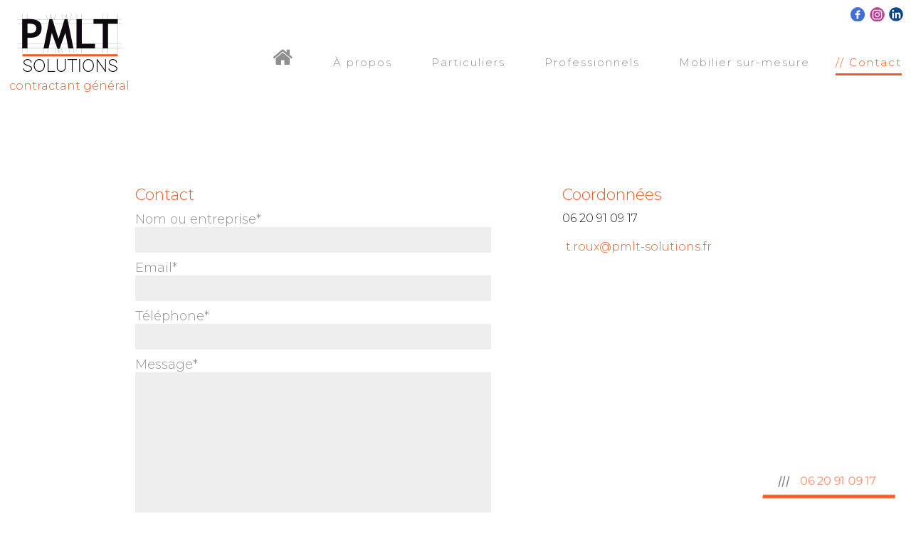

--- FILE ---
content_type: text/html; charset=utf-8
request_url: https://www.google.com/recaptcha/api2/anchor?ar=1&k=6Lcae7saAAAAAP52krRmu6fdmoBHG1C5AXOGwCwX&co=aHR0cHM6Ly9wbWx0c29sdXRpb25zLmZyOjQ0Mw..&hl=en&v=N67nZn4AqZkNcbeMu4prBgzg&size=invisible&anchor-ms=20000&execute-ms=30000&cb=pbk8tmfufgv9
body_size: 48433
content:
<!DOCTYPE HTML><html dir="ltr" lang="en"><head><meta http-equiv="Content-Type" content="text/html; charset=UTF-8">
<meta http-equiv="X-UA-Compatible" content="IE=edge">
<title>reCAPTCHA</title>
<style type="text/css">
/* cyrillic-ext */
@font-face {
  font-family: 'Roboto';
  font-style: normal;
  font-weight: 400;
  font-stretch: 100%;
  src: url(//fonts.gstatic.com/s/roboto/v48/KFO7CnqEu92Fr1ME7kSn66aGLdTylUAMa3GUBHMdazTgWw.woff2) format('woff2');
  unicode-range: U+0460-052F, U+1C80-1C8A, U+20B4, U+2DE0-2DFF, U+A640-A69F, U+FE2E-FE2F;
}
/* cyrillic */
@font-face {
  font-family: 'Roboto';
  font-style: normal;
  font-weight: 400;
  font-stretch: 100%;
  src: url(//fonts.gstatic.com/s/roboto/v48/KFO7CnqEu92Fr1ME7kSn66aGLdTylUAMa3iUBHMdazTgWw.woff2) format('woff2');
  unicode-range: U+0301, U+0400-045F, U+0490-0491, U+04B0-04B1, U+2116;
}
/* greek-ext */
@font-face {
  font-family: 'Roboto';
  font-style: normal;
  font-weight: 400;
  font-stretch: 100%;
  src: url(//fonts.gstatic.com/s/roboto/v48/KFO7CnqEu92Fr1ME7kSn66aGLdTylUAMa3CUBHMdazTgWw.woff2) format('woff2');
  unicode-range: U+1F00-1FFF;
}
/* greek */
@font-face {
  font-family: 'Roboto';
  font-style: normal;
  font-weight: 400;
  font-stretch: 100%;
  src: url(//fonts.gstatic.com/s/roboto/v48/KFO7CnqEu92Fr1ME7kSn66aGLdTylUAMa3-UBHMdazTgWw.woff2) format('woff2');
  unicode-range: U+0370-0377, U+037A-037F, U+0384-038A, U+038C, U+038E-03A1, U+03A3-03FF;
}
/* math */
@font-face {
  font-family: 'Roboto';
  font-style: normal;
  font-weight: 400;
  font-stretch: 100%;
  src: url(//fonts.gstatic.com/s/roboto/v48/KFO7CnqEu92Fr1ME7kSn66aGLdTylUAMawCUBHMdazTgWw.woff2) format('woff2');
  unicode-range: U+0302-0303, U+0305, U+0307-0308, U+0310, U+0312, U+0315, U+031A, U+0326-0327, U+032C, U+032F-0330, U+0332-0333, U+0338, U+033A, U+0346, U+034D, U+0391-03A1, U+03A3-03A9, U+03B1-03C9, U+03D1, U+03D5-03D6, U+03F0-03F1, U+03F4-03F5, U+2016-2017, U+2034-2038, U+203C, U+2040, U+2043, U+2047, U+2050, U+2057, U+205F, U+2070-2071, U+2074-208E, U+2090-209C, U+20D0-20DC, U+20E1, U+20E5-20EF, U+2100-2112, U+2114-2115, U+2117-2121, U+2123-214F, U+2190, U+2192, U+2194-21AE, U+21B0-21E5, U+21F1-21F2, U+21F4-2211, U+2213-2214, U+2216-22FF, U+2308-230B, U+2310, U+2319, U+231C-2321, U+2336-237A, U+237C, U+2395, U+239B-23B7, U+23D0, U+23DC-23E1, U+2474-2475, U+25AF, U+25B3, U+25B7, U+25BD, U+25C1, U+25CA, U+25CC, U+25FB, U+266D-266F, U+27C0-27FF, U+2900-2AFF, U+2B0E-2B11, U+2B30-2B4C, U+2BFE, U+3030, U+FF5B, U+FF5D, U+1D400-1D7FF, U+1EE00-1EEFF;
}
/* symbols */
@font-face {
  font-family: 'Roboto';
  font-style: normal;
  font-weight: 400;
  font-stretch: 100%;
  src: url(//fonts.gstatic.com/s/roboto/v48/KFO7CnqEu92Fr1ME7kSn66aGLdTylUAMaxKUBHMdazTgWw.woff2) format('woff2');
  unicode-range: U+0001-000C, U+000E-001F, U+007F-009F, U+20DD-20E0, U+20E2-20E4, U+2150-218F, U+2190, U+2192, U+2194-2199, U+21AF, U+21E6-21F0, U+21F3, U+2218-2219, U+2299, U+22C4-22C6, U+2300-243F, U+2440-244A, U+2460-24FF, U+25A0-27BF, U+2800-28FF, U+2921-2922, U+2981, U+29BF, U+29EB, U+2B00-2BFF, U+4DC0-4DFF, U+FFF9-FFFB, U+10140-1018E, U+10190-1019C, U+101A0, U+101D0-101FD, U+102E0-102FB, U+10E60-10E7E, U+1D2C0-1D2D3, U+1D2E0-1D37F, U+1F000-1F0FF, U+1F100-1F1AD, U+1F1E6-1F1FF, U+1F30D-1F30F, U+1F315, U+1F31C, U+1F31E, U+1F320-1F32C, U+1F336, U+1F378, U+1F37D, U+1F382, U+1F393-1F39F, U+1F3A7-1F3A8, U+1F3AC-1F3AF, U+1F3C2, U+1F3C4-1F3C6, U+1F3CA-1F3CE, U+1F3D4-1F3E0, U+1F3ED, U+1F3F1-1F3F3, U+1F3F5-1F3F7, U+1F408, U+1F415, U+1F41F, U+1F426, U+1F43F, U+1F441-1F442, U+1F444, U+1F446-1F449, U+1F44C-1F44E, U+1F453, U+1F46A, U+1F47D, U+1F4A3, U+1F4B0, U+1F4B3, U+1F4B9, U+1F4BB, U+1F4BF, U+1F4C8-1F4CB, U+1F4D6, U+1F4DA, U+1F4DF, U+1F4E3-1F4E6, U+1F4EA-1F4ED, U+1F4F7, U+1F4F9-1F4FB, U+1F4FD-1F4FE, U+1F503, U+1F507-1F50B, U+1F50D, U+1F512-1F513, U+1F53E-1F54A, U+1F54F-1F5FA, U+1F610, U+1F650-1F67F, U+1F687, U+1F68D, U+1F691, U+1F694, U+1F698, U+1F6AD, U+1F6B2, U+1F6B9-1F6BA, U+1F6BC, U+1F6C6-1F6CF, U+1F6D3-1F6D7, U+1F6E0-1F6EA, U+1F6F0-1F6F3, U+1F6F7-1F6FC, U+1F700-1F7FF, U+1F800-1F80B, U+1F810-1F847, U+1F850-1F859, U+1F860-1F887, U+1F890-1F8AD, U+1F8B0-1F8BB, U+1F8C0-1F8C1, U+1F900-1F90B, U+1F93B, U+1F946, U+1F984, U+1F996, U+1F9E9, U+1FA00-1FA6F, U+1FA70-1FA7C, U+1FA80-1FA89, U+1FA8F-1FAC6, U+1FACE-1FADC, U+1FADF-1FAE9, U+1FAF0-1FAF8, U+1FB00-1FBFF;
}
/* vietnamese */
@font-face {
  font-family: 'Roboto';
  font-style: normal;
  font-weight: 400;
  font-stretch: 100%;
  src: url(//fonts.gstatic.com/s/roboto/v48/KFO7CnqEu92Fr1ME7kSn66aGLdTylUAMa3OUBHMdazTgWw.woff2) format('woff2');
  unicode-range: U+0102-0103, U+0110-0111, U+0128-0129, U+0168-0169, U+01A0-01A1, U+01AF-01B0, U+0300-0301, U+0303-0304, U+0308-0309, U+0323, U+0329, U+1EA0-1EF9, U+20AB;
}
/* latin-ext */
@font-face {
  font-family: 'Roboto';
  font-style: normal;
  font-weight: 400;
  font-stretch: 100%;
  src: url(//fonts.gstatic.com/s/roboto/v48/KFO7CnqEu92Fr1ME7kSn66aGLdTylUAMa3KUBHMdazTgWw.woff2) format('woff2');
  unicode-range: U+0100-02BA, U+02BD-02C5, U+02C7-02CC, U+02CE-02D7, U+02DD-02FF, U+0304, U+0308, U+0329, U+1D00-1DBF, U+1E00-1E9F, U+1EF2-1EFF, U+2020, U+20A0-20AB, U+20AD-20C0, U+2113, U+2C60-2C7F, U+A720-A7FF;
}
/* latin */
@font-face {
  font-family: 'Roboto';
  font-style: normal;
  font-weight: 400;
  font-stretch: 100%;
  src: url(//fonts.gstatic.com/s/roboto/v48/KFO7CnqEu92Fr1ME7kSn66aGLdTylUAMa3yUBHMdazQ.woff2) format('woff2');
  unicode-range: U+0000-00FF, U+0131, U+0152-0153, U+02BB-02BC, U+02C6, U+02DA, U+02DC, U+0304, U+0308, U+0329, U+2000-206F, U+20AC, U+2122, U+2191, U+2193, U+2212, U+2215, U+FEFF, U+FFFD;
}
/* cyrillic-ext */
@font-face {
  font-family: 'Roboto';
  font-style: normal;
  font-weight: 500;
  font-stretch: 100%;
  src: url(//fonts.gstatic.com/s/roboto/v48/KFO7CnqEu92Fr1ME7kSn66aGLdTylUAMa3GUBHMdazTgWw.woff2) format('woff2');
  unicode-range: U+0460-052F, U+1C80-1C8A, U+20B4, U+2DE0-2DFF, U+A640-A69F, U+FE2E-FE2F;
}
/* cyrillic */
@font-face {
  font-family: 'Roboto';
  font-style: normal;
  font-weight: 500;
  font-stretch: 100%;
  src: url(//fonts.gstatic.com/s/roboto/v48/KFO7CnqEu92Fr1ME7kSn66aGLdTylUAMa3iUBHMdazTgWw.woff2) format('woff2');
  unicode-range: U+0301, U+0400-045F, U+0490-0491, U+04B0-04B1, U+2116;
}
/* greek-ext */
@font-face {
  font-family: 'Roboto';
  font-style: normal;
  font-weight: 500;
  font-stretch: 100%;
  src: url(//fonts.gstatic.com/s/roboto/v48/KFO7CnqEu92Fr1ME7kSn66aGLdTylUAMa3CUBHMdazTgWw.woff2) format('woff2');
  unicode-range: U+1F00-1FFF;
}
/* greek */
@font-face {
  font-family: 'Roboto';
  font-style: normal;
  font-weight: 500;
  font-stretch: 100%;
  src: url(//fonts.gstatic.com/s/roboto/v48/KFO7CnqEu92Fr1ME7kSn66aGLdTylUAMa3-UBHMdazTgWw.woff2) format('woff2');
  unicode-range: U+0370-0377, U+037A-037F, U+0384-038A, U+038C, U+038E-03A1, U+03A3-03FF;
}
/* math */
@font-face {
  font-family: 'Roboto';
  font-style: normal;
  font-weight: 500;
  font-stretch: 100%;
  src: url(//fonts.gstatic.com/s/roboto/v48/KFO7CnqEu92Fr1ME7kSn66aGLdTylUAMawCUBHMdazTgWw.woff2) format('woff2');
  unicode-range: U+0302-0303, U+0305, U+0307-0308, U+0310, U+0312, U+0315, U+031A, U+0326-0327, U+032C, U+032F-0330, U+0332-0333, U+0338, U+033A, U+0346, U+034D, U+0391-03A1, U+03A3-03A9, U+03B1-03C9, U+03D1, U+03D5-03D6, U+03F0-03F1, U+03F4-03F5, U+2016-2017, U+2034-2038, U+203C, U+2040, U+2043, U+2047, U+2050, U+2057, U+205F, U+2070-2071, U+2074-208E, U+2090-209C, U+20D0-20DC, U+20E1, U+20E5-20EF, U+2100-2112, U+2114-2115, U+2117-2121, U+2123-214F, U+2190, U+2192, U+2194-21AE, U+21B0-21E5, U+21F1-21F2, U+21F4-2211, U+2213-2214, U+2216-22FF, U+2308-230B, U+2310, U+2319, U+231C-2321, U+2336-237A, U+237C, U+2395, U+239B-23B7, U+23D0, U+23DC-23E1, U+2474-2475, U+25AF, U+25B3, U+25B7, U+25BD, U+25C1, U+25CA, U+25CC, U+25FB, U+266D-266F, U+27C0-27FF, U+2900-2AFF, U+2B0E-2B11, U+2B30-2B4C, U+2BFE, U+3030, U+FF5B, U+FF5D, U+1D400-1D7FF, U+1EE00-1EEFF;
}
/* symbols */
@font-face {
  font-family: 'Roboto';
  font-style: normal;
  font-weight: 500;
  font-stretch: 100%;
  src: url(//fonts.gstatic.com/s/roboto/v48/KFO7CnqEu92Fr1ME7kSn66aGLdTylUAMaxKUBHMdazTgWw.woff2) format('woff2');
  unicode-range: U+0001-000C, U+000E-001F, U+007F-009F, U+20DD-20E0, U+20E2-20E4, U+2150-218F, U+2190, U+2192, U+2194-2199, U+21AF, U+21E6-21F0, U+21F3, U+2218-2219, U+2299, U+22C4-22C6, U+2300-243F, U+2440-244A, U+2460-24FF, U+25A0-27BF, U+2800-28FF, U+2921-2922, U+2981, U+29BF, U+29EB, U+2B00-2BFF, U+4DC0-4DFF, U+FFF9-FFFB, U+10140-1018E, U+10190-1019C, U+101A0, U+101D0-101FD, U+102E0-102FB, U+10E60-10E7E, U+1D2C0-1D2D3, U+1D2E0-1D37F, U+1F000-1F0FF, U+1F100-1F1AD, U+1F1E6-1F1FF, U+1F30D-1F30F, U+1F315, U+1F31C, U+1F31E, U+1F320-1F32C, U+1F336, U+1F378, U+1F37D, U+1F382, U+1F393-1F39F, U+1F3A7-1F3A8, U+1F3AC-1F3AF, U+1F3C2, U+1F3C4-1F3C6, U+1F3CA-1F3CE, U+1F3D4-1F3E0, U+1F3ED, U+1F3F1-1F3F3, U+1F3F5-1F3F7, U+1F408, U+1F415, U+1F41F, U+1F426, U+1F43F, U+1F441-1F442, U+1F444, U+1F446-1F449, U+1F44C-1F44E, U+1F453, U+1F46A, U+1F47D, U+1F4A3, U+1F4B0, U+1F4B3, U+1F4B9, U+1F4BB, U+1F4BF, U+1F4C8-1F4CB, U+1F4D6, U+1F4DA, U+1F4DF, U+1F4E3-1F4E6, U+1F4EA-1F4ED, U+1F4F7, U+1F4F9-1F4FB, U+1F4FD-1F4FE, U+1F503, U+1F507-1F50B, U+1F50D, U+1F512-1F513, U+1F53E-1F54A, U+1F54F-1F5FA, U+1F610, U+1F650-1F67F, U+1F687, U+1F68D, U+1F691, U+1F694, U+1F698, U+1F6AD, U+1F6B2, U+1F6B9-1F6BA, U+1F6BC, U+1F6C6-1F6CF, U+1F6D3-1F6D7, U+1F6E0-1F6EA, U+1F6F0-1F6F3, U+1F6F7-1F6FC, U+1F700-1F7FF, U+1F800-1F80B, U+1F810-1F847, U+1F850-1F859, U+1F860-1F887, U+1F890-1F8AD, U+1F8B0-1F8BB, U+1F8C0-1F8C1, U+1F900-1F90B, U+1F93B, U+1F946, U+1F984, U+1F996, U+1F9E9, U+1FA00-1FA6F, U+1FA70-1FA7C, U+1FA80-1FA89, U+1FA8F-1FAC6, U+1FACE-1FADC, U+1FADF-1FAE9, U+1FAF0-1FAF8, U+1FB00-1FBFF;
}
/* vietnamese */
@font-face {
  font-family: 'Roboto';
  font-style: normal;
  font-weight: 500;
  font-stretch: 100%;
  src: url(//fonts.gstatic.com/s/roboto/v48/KFO7CnqEu92Fr1ME7kSn66aGLdTylUAMa3OUBHMdazTgWw.woff2) format('woff2');
  unicode-range: U+0102-0103, U+0110-0111, U+0128-0129, U+0168-0169, U+01A0-01A1, U+01AF-01B0, U+0300-0301, U+0303-0304, U+0308-0309, U+0323, U+0329, U+1EA0-1EF9, U+20AB;
}
/* latin-ext */
@font-face {
  font-family: 'Roboto';
  font-style: normal;
  font-weight: 500;
  font-stretch: 100%;
  src: url(//fonts.gstatic.com/s/roboto/v48/KFO7CnqEu92Fr1ME7kSn66aGLdTylUAMa3KUBHMdazTgWw.woff2) format('woff2');
  unicode-range: U+0100-02BA, U+02BD-02C5, U+02C7-02CC, U+02CE-02D7, U+02DD-02FF, U+0304, U+0308, U+0329, U+1D00-1DBF, U+1E00-1E9F, U+1EF2-1EFF, U+2020, U+20A0-20AB, U+20AD-20C0, U+2113, U+2C60-2C7F, U+A720-A7FF;
}
/* latin */
@font-face {
  font-family: 'Roboto';
  font-style: normal;
  font-weight: 500;
  font-stretch: 100%;
  src: url(//fonts.gstatic.com/s/roboto/v48/KFO7CnqEu92Fr1ME7kSn66aGLdTylUAMa3yUBHMdazQ.woff2) format('woff2');
  unicode-range: U+0000-00FF, U+0131, U+0152-0153, U+02BB-02BC, U+02C6, U+02DA, U+02DC, U+0304, U+0308, U+0329, U+2000-206F, U+20AC, U+2122, U+2191, U+2193, U+2212, U+2215, U+FEFF, U+FFFD;
}
/* cyrillic-ext */
@font-face {
  font-family: 'Roboto';
  font-style: normal;
  font-weight: 900;
  font-stretch: 100%;
  src: url(//fonts.gstatic.com/s/roboto/v48/KFO7CnqEu92Fr1ME7kSn66aGLdTylUAMa3GUBHMdazTgWw.woff2) format('woff2');
  unicode-range: U+0460-052F, U+1C80-1C8A, U+20B4, U+2DE0-2DFF, U+A640-A69F, U+FE2E-FE2F;
}
/* cyrillic */
@font-face {
  font-family: 'Roboto';
  font-style: normal;
  font-weight: 900;
  font-stretch: 100%;
  src: url(//fonts.gstatic.com/s/roboto/v48/KFO7CnqEu92Fr1ME7kSn66aGLdTylUAMa3iUBHMdazTgWw.woff2) format('woff2');
  unicode-range: U+0301, U+0400-045F, U+0490-0491, U+04B0-04B1, U+2116;
}
/* greek-ext */
@font-face {
  font-family: 'Roboto';
  font-style: normal;
  font-weight: 900;
  font-stretch: 100%;
  src: url(//fonts.gstatic.com/s/roboto/v48/KFO7CnqEu92Fr1ME7kSn66aGLdTylUAMa3CUBHMdazTgWw.woff2) format('woff2');
  unicode-range: U+1F00-1FFF;
}
/* greek */
@font-face {
  font-family: 'Roboto';
  font-style: normal;
  font-weight: 900;
  font-stretch: 100%;
  src: url(//fonts.gstatic.com/s/roboto/v48/KFO7CnqEu92Fr1ME7kSn66aGLdTylUAMa3-UBHMdazTgWw.woff2) format('woff2');
  unicode-range: U+0370-0377, U+037A-037F, U+0384-038A, U+038C, U+038E-03A1, U+03A3-03FF;
}
/* math */
@font-face {
  font-family: 'Roboto';
  font-style: normal;
  font-weight: 900;
  font-stretch: 100%;
  src: url(//fonts.gstatic.com/s/roboto/v48/KFO7CnqEu92Fr1ME7kSn66aGLdTylUAMawCUBHMdazTgWw.woff2) format('woff2');
  unicode-range: U+0302-0303, U+0305, U+0307-0308, U+0310, U+0312, U+0315, U+031A, U+0326-0327, U+032C, U+032F-0330, U+0332-0333, U+0338, U+033A, U+0346, U+034D, U+0391-03A1, U+03A3-03A9, U+03B1-03C9, U+03D1, U+03D5-03D6, U+03F0-03F1, U+03F4-03F5, U+2016-2017, U+2034-2038, U+203C, U+2040, U+2043, U+2047, U+2050, U+2057, U+205F, U+2070-2071, U+2074-208E, U+2090-209C, U+20D0-20DC, U+20E1, U+20E5-20EF, U+2100-2112, U+2114-2115, U+2117-2121, U+2123-214F, U+2190, U+2192, U+2194-21AE, U+21B0-21E5, U+21F1-21F2, U+21F4-2211, U+2213-2214, U+2216-22FF, U+2308-230B, U+2310, U+2319, U+231C-2321, U+2336-237A, U+237C, U+2395, U+239B-23B7, U+23D0, U+23DC-23E1, U+2474-2475, U+25AF, U+25B3, U+25B7, U+25BD, U+25C1, U+25CA, U+25CC, U+25FB, U+266D-266F, U+27C0-27FF, U+2900-2AFF, U+2B0E-2B11, U+2B30-2B4C, U+2BFE, U+3030, U+FF5B, U+FF5D, U+1D400-1D7FF, U+1EE00-1EEFF;
}
/* symbols */
@font-face {
  font-family: 'Roboto';
  font-style: normal;
  font-weight: 900;
  font-stretch: 100%;
  src: url(//fonts.gstatic.com/s/roboto/v48/KFO7CnqEu92Fr1ME7kSn66aGLdTylUAMaxKUBHMdazTgWw.woff2) format('woff2');
  unicode-range: U+0001-000C, U+000E-001F, U+007F-009F, U+20DD-20E0, U+20E2-20E4, U+2150-218F, U+2190, U+2192, U+2194-2199, U+21AF, U+21E6-21F0, U+21F3, U+2218-2219, U+2299, U+22C4-22C6, U+2300-243F, U+2440-244A, U+2460-24FF, U+25A0-27BF, U+2800-28FF, U+2921-2922, U+2981, U+29BF, U+29EB, U+2B00-2BFF, U+4DC0-4DFF, U+FFF9-FFFB, U+10140-1018E, U+10190-1019C, U+101A0, U+101D0-101FD, U+102E0-102FB, U+10E60-10E7E, U+1D2C0-1D2D3, U+1D2E0-1D37F, U+1F000-1F0FF, U+1F100-1F1AD, U+1F1E6-1F1FF, U+1F30D-1F30F, U+1F315, U+1F31C, U+1F31E, U+1F320-1F32C, U+1F336, U+1F378, U+1F37D, U+1F382, U+1F393-1F39F, U+1F3A7-1F3A8, U+1F3AC-1F3AF, U+1F3C2, U+1F3C4-1F3C6, U+1F3CA-1F3CE, U+1F3D4-1F3E0, U+1F3ED, U+1F3F1-1F3F3, U+1F3F5-1F3F7, U+1F408, U+1F415, U+1F41F, U+1F426, U+1F43F, U+1F441-1F442, U+1F444, U+1F446-1F449, U+1F44C-1F44E, U+1F453, U+1F46A, U+1F47D, U+1F4A3, U+1F4B0, U+1F4B3, U+1F4B9, U+1F4BB, U+1F4BF, U+1F4C8-1F4CB, U+1F4D6, U+1F4DA, U+1F4DF, U+1F4E3-1F4E6, U+1F4EA-1F4ED, U+1F4F7, U+1F4F9-1F4FB, U+1F4FD-1F4FE, U+1F503, U+1F507-1F50B, U+1F50D, U+1F512-1F513, U+1F53E-1F54A, U+1F54F-1F5FA, U+1F610, U+1F650-1F67F, U+1F687, U+1F68D, U+1F691, U+1F694, U+1F698, U+1F6AD, U+1F6B2, U+1F6B9-1F6BA, U+1F6BC, U+1F6C6-1F6CF, U+1F6D3-1F6D7, U+1F6E0-1F6EA, U+1F6F0-1F6F3, U+1F6F7-1F6FC, U+1F700-1F7FF, U+1F800-1F80B, U+1F810-1F847, U+1F850-1F859, U+1F860-1F887, U+1F890-1F8AD, U+1F8B0-1F8BB, U+1F8C0-1F8C1, U+1F900-1F90B, U+1F93B, U+1F946, U+1F984, U+1F996, U+1F9E9, U+1FA00-1FA6F, U+1FA70-1FA7C, U+1FA80-1FA89, U+1FA8F-1FAC6, U+1FACE-1FADC, U+1FADF-1FAE9, U+1FAF0-1FAF8, U+1FB00-1FBFF;
}
/* vietnamese */
@font-face {
  font-family: 'Roboto';
  font-style: normal;
  font-weight: 900;
  font-stretch: 100%;
  src: url(//fonts.gstatic.com/s/roboto/v48/KFO7CnqEu92Fr1ME7kSn66aGLdTylUAMa3OUBHMdazTgWw.woff2) format('woff2');
  unicode-range: U+0102-0103, U+0110-0111, U+0128-0129, U+0168-0169, U+01A0-01A1, U+01AF-01B0, U+0300-0301, U+0303-0304, U+0308-0309, U+0323, U+0329, U+1EA0-1EF9, U+20AB;
}
/* latin-ext */
@font-face {
  font-family: 'Roboto';
  font-style: normal;
  font-weight: 900;
  font-stretch: 100%;
  src: url(//fonts.gstatic.com/s/roboto/v48/KFO7CnqEu92Fr1ME7kSn66aGLdTylUAMa3KUBHMdazTgWw.woff2) format('woff2');
  unicode-range: U+0100-02BA, U+02BD-02C5, U+02C7-02CC, U+02CE-02D7, U+02DD-02FF, U+0304, U+0308, U+0329, U+1D00-1DBF, U+1E00-1E9F, U+1EF2-1EFF, U+2020, U+20A0-20AB, U+20AD-20C0, U+2113, U+2C60-2C7F, U+A720-A7FF;
}
/* latin */
@font-face {
  font-family: 'Roboto';
  font-style: normal;
  font-weight: 900;
  font-stretch: 100%;
  src: url(//fonts.gstatic.com/s/roboto/v48/KFO7CnqEu92Fr1ME7kSn66aGLdTylUAMa3yUBHMdazQ.woff2) format('woff2');
  unicode-range: U+0000-00FF, U+0131, U+0152-0153, U+02BB-02BC, U+02C6, U+02DA, U+02DC, U+0304, U+0308, U+0329, U+2000-206F, U+20AC, U+2122, U+2191, U+2193, U+2212, U+2215, U+FEFF, U+FFFD;
}

</style>
<link rel="stylesheet" type="text/css" href="https://www.gstatic.com/recaptcha/releases/N67nZn4AqZkNcbeMu4prBgzg/styles__ltr.css">
<script nonce="yNg5zsDM6N2_Zxq193YNtg" type="text/javascript">window['__recaptcha_api'] = 'https://www.google.com/recaptcha/api2/';</script>
<script type="text/javascript" src="https://www.gstatic.com/recaptcha/releases/N67nZn4AqZkNcbeMu4prBgzg/recaptcha__en.js" nonce="yNg5zsDM6N2_Zxq193YNtg">
      
    </script></head>
<body><div id="rc-anchor-alert" class="rc-anchor-alert"></div>
<input type="hidden" id="recaptcha-token" value="[base64]">
<script type="text/javascript" nonce="yNg5zsDM6N2_Zxq193YNtg">
      recaptcha.anchor.Main.init("[\x22ainput\x22,[\x22bgdata\x22,\x22\x22,\[base64]/[base64]/MjU1Ong/[base64]/[base64]/[base64]/[base64]/[base64]/[base64]/[base64]/[base64]/[base64]/[base64]/[base64]/[base64]/[base64]/[base64]/[base64]\\u003d\x22,\[base64]\\u003d\x22,\x22FsOlw594DMO9w6wdwrRQdcOvESHCrgsfwrrDvsKQw4/[base64]/DunNzKEzCmsOJbXrCs2hsw4TDl8KoXVnDs8OZwowuwrgZMsKwAMK3d0zChmzChAgxw4VQWV3CvMKZw53CtcOzw7DCusOZw58lwotMwp7CtsK6wqXCn8O/wrkCw4XClRrCgXZ0w7HDtMKzw7zDjMOxwp/DlsKNI3PCnMKUU1MGDsKqMcKsDwvCusKFw4l7w4/CtcO3woHDihllcsKTE8KzwpjCs8KtDD3CoBNlw5XDp8KywqDDq8KSwocdw40YwrTDkcOmw7TDgcK6BMK1TjbDq8KHAcKrUlvDl8KBEEDCmsO/bXTCkMKnYMO4ZMOFwqgaw7olwod1wrnDrDfChMOFZsKIw63DtALDkhowNiHCqVE2TW3DqgXCgFbDvA/DjMKDw6dVw6LClsOUwo4Ww7grfl4jwoYJLsOpZMOiOcKdwoE4w4ENw7DCtCvDtMKkdcKKw67CtcO7w7F6SmTCsSHCr8OMwrjDoSk8aDlVwrVKEMKdw59nTMOwwoBgwqBZXMONLwV9woXDqsKUF8OHw7BHXQzCmw7CuA7Cpn8zWw/[base64]/DhMOZwobDmnJhBADDk8KyDU/DhVBRDSjDgsO9wo3Dh8K1wr7CkArCqsKsHinDrcK6wrwsw4fDgHtnw58INMKefcO5wqHDuMKKZWtdw5nDoRUcLTRXWMKcw7lTdsOBwoPCr2zDrS1tT8OMEDHCrsO0wonDm8KJwovDjGl5QyECTRVJScKew4dgUnDDvsK1K8K8SyTCpgHCuRTCp8Oaw6DCnC/Cq8OAwpPChsOYPMOxYMO0KEfCgmE9NcK6w7jDhMKowrTDrsKpw5RfwppVw7/DpcKxesKkwo7CrXfCo8KhZ3/[base64]/CvMKTwpZuK8Kjw4zDh1MPw4LDnSJpwofCjAtlw65TNcOlwoEOw742T8OpejvChxVSZ8KDwqHCjsONwqjCscOlw7E8EjDCnsOiwo7CkzNvYcOYw65QdMOHw59oFMOZw5vDnDdiw4Ffwq/[base64]/DkT3CpRzCksK1Iz5oVHx5wqUqwo9sfsKpw7RHMVTCocKxw63CrMK0UsO3QsKsw5TCv8KRwrDDpjfCm8Oxw5HDl8K+AzQbwpHCscKvwpfDnC5Ew7TDk8Kdw63CrwEAw742LMO0SDTCr8Okw5QyXsO1E0LDiVlBDm1cTcKMw59iLTTDiWvDgx9gI3B/RSnDpcO1wozCplLCqSkzSQZMwrsuOCgpw6nCu8KtwqUCw5hdw7DCkMKYwqw6w4kywprDjhnCkh/CmsKIwoXDjxPCsD3DssO1wpMVwoFvwoJJa8OiwqvDghcJVcKyw4Y+WcOBNMK2TsKNRFJ5E8KoV8OaZVZ+alp6w4Uuw6/ClW81ScKVAQYrwptzHFrCtkTCtcOww71xwo3CjMKowqnDhVDDnmgqwpolQcOyw5FBw6PChsOgOcKNwr/[base64]/[base64]/DsjfDjMKXBcOHw4cgU8Kpwq7Cl8KJwpsDwpsmQxU/wp7CpMOYBTJiSgHCpcOIw6Q3w6QfRHctwq3Cm8KYwqzDs1nDtMODwoEnfMKaSyVfAz0nw6vDpGjDn8O4HsOWw5VUw6VvwrR1UiDDm3coBzV7UU/DgDLDmsKIw70AwpTCl8KTR8OXw4Z3w4nCil7CkhvDpC1aelxeJMOFMW1cwqvCh1Nrb8Ovw61mY2fDsnFHwpYSw6w1ECXDrjQ3w5LDkMKDwrF0EMKow44ob3nDoQBYck54w73Cp8Kke1UKw77DjsK1wpXCq8OwMMKxw4bDssKXw4giw4zDgsOVwp01wp/ChcOWw7zDnAdIw6/Ct0nCmsKENGDCngrDnlbCrAJaT8KZbVXDlzJLw5ksw69lwojDtU5Dw58DwqvCmMOQw6VjwqHCsMK/[base64]/CggZHbcONwoZaC8OqVXx5wozDjQFyF8OvV8OGwrLDoMOJEsKDwonDhFPCgcO/CHceUxYgT1fDkybDisKbH8KNH8OSQHzDlH0odBMoGcOEw5E5w7PDrisJNwlsP8OMwoh7bV9iZCpEw7dYwpsXLmZzCcKyw4l9wqY8BVljEWcDBzLCiMO/KVImwrfClsKPJ8OeO1zDpyXCnhJYawLDpMKedsOMVMOCwonCg1jDlDpXw7XDlTHCk8KRwqkwV8Orw71uwooxwrLDkMK7wrTDi8KFYMKyNQNRQcK8e1sdI8Kbw5/[base64]/[base64]/wqXCuMKlwp93woHDi8KJw63Dr8O0DQgDwogrw6cGHjFBw6xyfsOdI8ONwrJ9wophworCsMKVwro4AcK8woTCmMOJEUXDg8KzYRdkw45PZGPCtcOrLMORwpPCpsKUwqDDjnsxw6/Ck8O+wps3w73DvD7Co8O+wrzCuMKxwpEpCj3Cv05zQsOdRMKsVMKjPcOpG8OywoNGDjfCpcKnXMOFBCBEDcKSw74Gw6PCvMK2woAcw4/[base64]/[base64]/[base64]/VMOsFzrCtRDDqGRPw77CiDBWEkzCgsOINMOIw4BrwqkYT8OhwqXDv8KOaR/DuQxXw67CtxnDm1lqwox5w7/CiGt5MDRnw4DChGBPw4zCgsK9w6UMwrNFw4nCncKqXRs+CSjDln9Ne8OaJ8OldFfCk8OncUd2w4bDhsO8w7bCnyXDnMKHSAAjwo5TwobCj0rDsMOcw7DCocK7wojCusK1wrBcaMKaGlpqwpgeDUxvw54iwqPCp8Ofw492CMKyeMKHAsKCC3jCik/DlyUIw6DCjcOGWCc+WmTDoQ8yFxzDjcK8GzDDgxbDmHnCm1ECw4V5QzDCiMOLGcKNw4nDq8K0w5vCkW0qK8KtXAbDrMK1w4XDiy/ChV/[base64]/DhXDDpsOQH8OcfxvDosK+w6lFHTRww5zCoMKTeXvDixVQw5LDisKCwpHCqcOsQcKJJFskajVdwo4sw6d9wopVwozCr0TDm3nDpRRdw6fDiXYiw4tlMQxew77Cjx3DuMKELhFSIEPDkGzCqMKZP1TCkcOdwoBJLkICwr8DScKKLcKvwoF4wrYoDsOEbcKYwrF8w7fCum/[base64]/CjwE5woPCjMKqwqzDnsKyKEnCsMKuKhI7wocmwoFUwqLDrWzCsj3Dv1NhdcKLw5QFWcKNwogODmjDisOQbx90BcOfw6HDmCjCnBI8E1pew4zCp8O2YcO2w4xxw5BHwpsEw6BHcMKnw53DvsO2KSfDkcOvwpvCnMK5M0HDrMORwqDCuX3Dn0bDo8K5ZUQ/WsK5w6VIw5jDjmDDhsOmJ8K9ThLDllzDnMKkF8OYN28tw5UbNMOhwpQGI8OXLRAHwp/Cs8OhwrQEwqgQL0bDj0g+worDosKdwqPDmsKaw7JFJB7CnMK6BUgBwrjDiMKVJzAJL8OdwpfCsRXDlMOOQWsZwq7Cv8KkO8Oze0/Ch8KAw77DnsKmw6PDomFlw5t3UAt2w7RKVFI2NlXDsMOAfk3CrU/ChW/DqsO7OBTCkMKCM2vCkVvCkCJQHMOMw7bCvlfDul5hQUHDr3/DvsKDwr0bOUgPMcOkdcOUwr/[base64]/w68jQC0pw44FDMOTasOUH0vCg8K9wrHCi8K+PsOTwosKDcOZwqbDu8K6w65NKsKKW8KfCRvCv8OqwqwgwooAwrPDj0TCt8Odw5TCp0zDncKvwoHDtsK9F8OnU3Zmw7TCpT57a8OKwr/DksKcw6bCjsOeUcK8w7fDs8KUMsOOw6nDgcK4wqPDrV4LJ3c2w5nCnkHCjT4Ew60eExh3wqcJSsO3wrwjwqXDvsKEKcKIRX0CRyDCvMOKEVhzbMKGwp4GO8Oow4vDpk4YeMO5IMO5w5DCiwHDnMOrwoxqKsOFw4PDsi1zwpHClcKywrgxBxNWccOtYA/Cj1wXwrkiw7bCli/[base64]/Cr8KEw5dkUGxfFsKjwrnDtHbDu8KXBCrDn3s/wpjCsMOlwocewqDCs8OSwqDDjzDCiHU9dGbCjgF9VcKHScOWw6IXTMOQEsOsHR42w7PCtMOmURDCicOPwpMiX2jDiMOuw4Fhwq4tLcKLP8K5ODfCo31KCMKHw6TDqhImXsOtL8O9w6Q0BsODwpQKFFIgwrs8PDvCtMOWw7RKYQTDtmxWYDbDmykJJsOdwpLCmSYiw5/DhsKjw7EiKMOXw4nDg8OsG8Oyw5rDgRHDlBMvUsK6wqktw6hcNcOrwrsOZMKYw5fDindyOm/DrSozYXZsw4LCoiLCnMKjw7PCpnx1PsOcZRzCnwvDpDbDtVrDuAfDtMKKw47DsjR8wqQpKMOuwqfCgFXDmsOGUMO+wr/DigZgeFfDgsOawqjDrm4KMmPDsMKPd8Kew7VfwqzDn8KHYn3CsnnCrj3CosKtwrLDvVRuUMOJbMOTAcKEwqxbwp3CgTDDrMOkw5V4BsKsY8KgcsKgW8O4w4J0w7owwpVvV8Ouwo3DpMKbwpNywrbDucOnw4F6wowQwpMlw4/DiX9zw4QQw4bCscKRw5/[base64]/[base64]/wqLCuwfCkcK2wqTDji3DlMKpdyrCq8KTwr/[base64]/w7vDnsKfw5zDomTDvFUewp/Cs8OIwq8nw7fCtsO9ZsOfAcKAw4DCosOAOSl1LGbChMOcD8K1wo1dH8KBe1bDsMOJW8KAdDTCl1HCksOzwqPCgWrCvcOzLcO4w7vDvhkTUmzCsQQiw4zDgsKPbcKYTcKUH8K1w4DDsnDCiMO4wpPDrcKuI09Kw4/Cj8Oiwo/CjRc+Z8Kzw6nDoDcCwqrDu8Krw5rDgcODwqjDtsOJAsOhw5bCrl3DkTzDhSQqw7N/wofCq1xywqTDiMKLw6XCsxVWBhh6AMKqVMK7ScOUZMKQTgF7wot0wo8Qwrt4IXvDlQ4qE8KhJcKRw70+wqvCssKEfEnCtWVzw4ZdwrLDhVIWwq1+wqgHEFnDlhxdYkZ0w7jDtcOPGMKPKkvCsMO/[base64]/w4DCpMKtwrDDlcKDw5wWR30BdsKFw64fdUloBwtVLlfDt8KswooHL8K7w5kQUMKUQBbCmTXDncKQwpHDpXM8w6fCvy9cP8KZw4jClmIjG8KfW3PDqcKwwqnDp8KlFsOIdcOcwp/CphvDti1TGTLDs8K5B8Kow6vCl0LDlsOnw4ltwrXChhfCkxLCosOpcMOzw7MaQsOWw6jDoMOfw6NfwojDmzXCkS51FyQ7LyMbUsOFbHXCvCHDr8O9wofDgMOrwrsmw6/CtlFawot0woPDqMKPQS4/GcKDesO/[base64]/CsMOZNcK/w4/CpsOJP8Okw5zCt8KcwqrCvMOmXDdYw6nDowbCv8KYw5pbTcKOwolScsOaGsOZEgrCnMO3WsOcY8OywpwyRcKRwr/DtXpjwpgHKBkHJsOITijCjlUnI8OjZ8K/w43DhinCnx7DhmQfw7jClWkow7jCtgtcAzTDksO6w5wiw4VLODrCgXFPwrTCsWNhHWzDgsOlw6PDmzBtSsKEw59GwoHCmsKHw5DDocOSO8KKwrsZJMOsf8KtRsO4EFkAwpTCncKbEMK+XBlFU8KuGi/ClsOmw5M+UATDjVTDjSnCuMOgw5zCqQnCuiTDvMOjwo0Yw598wpMEwrTCmMKDwqfCuAdew71BRCvCmsKSwoptc1IsVkF9YU/DuMKyUxYCIydPfsOxb8OJAcKTXRTCoMONHwvCjMKlPcKfw43DnDIqFxcgw7x5YsO6wrPDlhZfCcKoVCPDmcOswoF4w7B/[base64]/Dn3BvQxZMw7TDsD83wq7ClybChU/DiRctwr1FWsKMw5l8wrBaw7hkKsKmw4PCg8Kfw4dbCUfDnMO1ASYDHMOZZsOiMRrDlMOWAcK2JSZZRMKWYETCkMOHw5zDgMK0cinDlcKrw7XDn8KrEygKwqPCu2fCsEAWwpgOKMKpw7c/wp5McsOPworClQTColklwrnCisKbORXDi8OhwpQPJMKzHBzDiELDicOPw5rDgz7CtcKRRCjDtDTDmzBBV8KNw68pwrEjw7wXwrt/wqoKcmFkLHdhUsO5w4nDvsKwVVTCm3rDkMOewoJCw6DCrMOwMgPCoyRhS8OGIMOkNzvDrTwIP8OvczHCsEfDml0Hwp1GcVfDqR1Dw7cxXxrDtmzCtcKTTRbDpmPDvW/[base64]/A1PCi2LCuwjCkRnCmMOYwq7CqsKPQsKJXMKdf0BMwptqw77CvzrDr8O2BMOnw4Vhw4zDgSFCNyPClRTCjiBwwoDDgzEmIzbDuMOafklSw4x7YsKrI3/[base64]/THlqPijDiMKgwqt9YMOmI1/CmCHDtsKtwp0ewocywqvCvGTDq0xqworCuMKJw7lQBMKBDsOJMRjDtcKDBFNKwpxIHQkkTHbDn8KLwpIpdlRVEMKkw7bCr1PDjsKww5NUw799wofCjsKnO0E/[base64]/Dt1tcLmTCuCzCiMK/w55Zc8OQw4Uwwrggw5vDh8KlBm9YwrnClloVf8KAZsKjdMOdwpvCmhAuYsKgwrzCkMKpH2lWw4/DrMKUwrVOaMKPw6nCkSEGSVfDoz7Dg8Osw7wTw7DDsMKxwqfChBjDmAHClSPDk8OLwodlw79IfMKWw7FmcAYbSMKSHmhjF8KiwqNiw5fCmFDDlyrDsi7DqMK7worDvW/DocKHw7nDokTDh8Ktw5XCrzJjw78Qw4hRw7E4QHcFHMKAw4w9wprDhMK9w6zDo8KePD/CjcKdO0wyXcOqf8OWesOnwoReS8OVwrcfDkLCpMK+wobDhGR8wpfCp3PDlwPCrS87DURWwobCln/[base64]/CosKowokCwrxZK8OIw64rG8OdDE9vwo/ChcK1w7JIw4tJwpbCksKfY8OMEsOkOMO+AcKRw7sWK0rDoXDDrMO+wpJ9asKgVcOCPSLDjcKCwo04wrvCnUfDmDnCtsOGw5QMw7FVRMK0wpvDg8OSX8Knc8OSwrfDk3cbw6NLVhRNwrU7w51Uwo4sRA4gwrPDmgg0Y8KswqVYw7zDnCvCtwJZal/DhGPCtsOIwqNXwqnCgBLCtcOTw7nCisKCHRkFwrXCk8OPDMOewpzDl0zCjnPCi8OOw53DkMKVa2LDkEfDhkrCm8KjDcOHRU5AXXVPwpTCryMew67DrsO8O8O3w5jDnBZ9wqJ1S8K7wqQuYCtCLz/Cpz7CsVNpBsOBw6p6QcOewp8oVAjDgnEtw6zCtcKOPMKhcMOKMMO1wobDmsKGw71kw4NsTcKgK3/DnUE3w6TCvDbCsRYiwp5dBMOowqxmwovDl8K7wqENSThVwqfCkMOKMEHCq8KSHMKBwqkjwoENK8O1M8ODDsKWw6YQTMOgIQ/CrkBcXG4HwofDvnwmw7nDpMKcacOWQ8OVwrvCo8OaG0jDhMOnCUUyw5HCnsODH8KgPVPDoMKfAi3CjMK5wqBmw4tgwoXDhsKKGlMsK8O6VkzCp3dTKMKzMw7Ch8KmwqNeZR/[base64]/DkMKxOsKow73CssOyUsKBKz4MVcOCCzIVwpHCo8KmO8OSw44cDMK1G0wFS2hXwqUcYMK7w7nCsG/Chj3DgwgFwrvDpMOEw4DCu8OSYMKrXHsAwoA/[base64]/wq3ChWU3w5QXS1XDnB/CmcKAFMOFwonDlV8UP17DhFXCl07CtMKQS8KTwqHCuGPCsQnDv8O/VHICccOzIMKxSVEZC0NIwqzCmjRGw6rCucOOwrgww5/DuMKSwq8TSk4MLsObw4PDsBNhPcOaRS4HIQgHw7MtIsKUwo/Dpx9CIFpLE8OYwo8lwqo5wqXCvMO9w7BRSsO2YsO2AS3Di8Okw5l5I8KdNh17TsOdKXbDiQ85w5wuKcOZHsO6wrV0ajATWMOJGT3DihxXXTXCkXPCmBBWYsOww5PCssKRRwJqwrg5wrxAw7BWTjIhwqwsw5LCsSHDgcOyY0szMsOpOTgxwrggf2YZJQ4kQVwvFcK/FcOoacObBRjDpi/Drm4ZwpcPUDUbwr/DrMKSw7jDusOuckzDnkZZwot0wp9+U8KGC3rCqUtwZMOUMMOGw6/Du8KGU25cAcOTKm17w5XCvHcVJUB5a1RuQRI2a8KRfMKNw6giKcOIBsKaPcKFOMOUKcOeJMKnPMOww5Qqwr5EQ8Oow7UbFA4eHgBLM8KBZRViJW5Dw5/DvcOgw4lhw65iw78xwpRcDwh7UkLDisKCw40HQ3zDocOyWMKuw5DCh8O3RcKmHDjDkhfCsARywpzCrsOYcBnCr8O+YsKRwqZ4wrPDrB8aw6p2CjMiwpjDiFrCqcO/McOQw6PDjcOvwqLDtz/DvcK7C8O4wpgBw7bDqMKdwo/Dh8KqR8O7TVdsTsK0CybDgz7DhMKPb8O7wr7DksOZGw8DwoHDmsOQwqUAw6HCrwbDlMOvw5bDo8OKw5rDtsOvw44sECdsFDrDmz8Aw6Uowo17CkNfIA7DocOVw5bCsm7Ci8OydS/[base64]/ChFtlPRXDrjbDlcO/wps7w7fDusKYEMKTdhREWcOlwo8kKl/[base64]/DlcOuMcOtw6Fcw5I6GcOkwoLDm8OFEH3CkCU4PAbDkTBwwpUQw6TDkkoPAULCg2p9LsKoTm5Jw7FLNh4rwrzDlsKoIRZqwo11w5x8w6smIsOKacOyw7LCucKqwpTCh8O8w7luwqHCrhxPwrvCrhLCucKUFU/Ci2/DkcOmAcO0HQMyw6Yuw4x/CWjClwRYwoo4w755QFcGdcOFIcOqUsKRM8Okw6Mvw7DCv8OiK1bCnThOwqYCCsKHw6TDgVhDc0zDpT/DpHtzw5DCsTxxSsOTJWXCoHfChGdneTvCusOTw5R0LMKXCcO1w5FJwqcew5YcLkYtwrzDrsKSw7TCjUJkw4PDhxQGbC0iLcOPw4/ChkLCoXEcwoHDrj0nZlooJcK4FzXCrMOHwpzDu8KrZFzDmBxIFcKdwoUAcUzCmcKUwpBJBkceWMOVw7fDjiDDrMO6wqFVVhvChUJkw6xLwppbBcO0CE/Dt1jDk8K9wrAkw6JmFwnDksKWTEbDhMOLw57CusKhfBdLN8KrwpXDoGwkKFUZwq0pHFHDp3HChntsaMOlw5ofw4jDu1HDu2zDpGbDn1TDjy/Dk8KSCsKwQyZDw6wdKGtsw5wNwr0HE8OQbQcIcwYzXx9UwrvCg0rCjDTDgMKCwqInwpsHwqnDtMKIw4dqFMORwo/Dv8OpWiTCg0rDosKEwrB2woAEw4EtKknCt3J3w5kSbTPCq8OzWMOaQ3zCuEYaPMOYwr8YckcoK8OAw4XCnXVswpPDu8KNw7rCksOJElhec8Kxw7/CmcO5RnnCvsK6w6fChQnCrsOcwrHCnsKPwpRQFh7CnsKeU8OWSzLCu8K2wpnCizk3wpnDlmI8wqHCqQ4SwqvCvsKmwoJlwqdGwrbDtMOeGcObwrzDpBl4w5AvwrlRw4LDsMKrw4AWw7MxPsOhPQDColrCocOgw7sQw7Utw5o4w5RMUAhAC8OpG8KLwrgmDV/DpQXCgMOUUVNrCcO0OVV7woENw7vDksKgw63CiMKyBsKhLsOOFVLDqMKqbcKMwqvCgMO4I8Osw6bCgUTDiCzDu1/DkGksC8KIRMOwQxDCgsK1AnQtw7rClwbDiWkowo3DiMKCw6gDw67CvcOeNMOJGMKMI8O8wpkvHgjCn11/JR7CuMO0VB84C8OAwrYJwqZmR8Oew5sRw7h/wrhOQ8OvOsKiw6R4Vik8w5dswoPCl8OcYMOmczzCtMOWw4JQw7/DncKaVsOZw5bCusOCwrUIw4vChsODN0rDrFcNwqPDv8OGfnVacsOHHErDsMKAwoNjw6vDkMOuwpcXwqfDoyB5w4dVwpcBwp0VajzCt2fClGHCl3DDh8OYdW7DrE5NQ8KPbzzDkcOew5NKMQc5Ikd7YsKXw7XCkcKkbW/DtQhMSVktI3TCqzgIRGwDazMmacOSLnPDv8OIBMKHwr3CjsK6eEN9ezTCuMKbYsKgw5DCtVvCpxrCpsOhwqDCknxPDsKcw6TChw/DnjDDusOpwpjDgsOhT2JdBV3DgXMUdjt6LcOYwrvCtSYQbhV7QX7DvsKaQsOIP8Orb8O7HsOLwp0ZMBfDpcOmGkbDkcOJw55dMcKbwpR+wr3CsHpkwqHDqkloL8OvdMOKIcOhbGLCnnfDkSRZworDhx/Cl1E3O2XDqsKrL8O7Wz/[base64]/[base64]/[base64]/wojCtnQ4w4UTw5Zyw68two/[base64]/Du8KBXMKbw65Uw41iAcOWw7/Cs8Opwo3DmhfDucKMw4/CucOscn3ClH02csKQwoTDi8KswrwrCRwiADPCrmNCwofClhIDw7bDqcO0w4bCv8OYw7HChUjDqsKlwqTDpXfCvlXCjsKNUFJXwqRAeWvCvcOQw4vCsUPDoXrDusO5Dj5owostw7EpaiELVVQqaARcLcKNB8O/[base64]/[base64]/DuT/[base64]/Mhpiw7/CmsOPBlvDr37Cr8KtdiTCgcOVW8OFwqPCosOqw7rDmMK9wpJiw7UPwoJyw7vDun3CuW/DtnTDncKbw7fClSl3woJTcsKxBsKUAsOSwr/Dg8Kga8KQwrR7bH96IcKkPsONw7ZYwp1AZ8KjwpouWhBxwo5eWcKswowQw5XDnUFgUkHDmsKywp/CtcOmWDbCnMONw45owqwlw6QBI8OTRVJ2DMOresKoPMO6I0zDtDY5w4nDpgcWw6Bpw6sMw6LCmRctI8OFwrLDtnoCw5HCuljCm8KQBlPDosK+LHhvIHsTUsOSwrLDkVDDusOww73DoSLDnsOWd3TDqjJnwotaw5pAwq/CgcKUwroqG8KuRgvDggDCmRjChDTDhkZlw6/DhMOVCg4qw700Q8O9wpJ1c8OcbV1TY8OYPMOdYMOQwpDCkWHCq2YGB8OsIy/CpMKcw4bCu2t8wqxTO8OQBsOrw57DqQ90w7PDgnF9w43CqMOswqrDgsKlwrjCjFPDiTNSw5HCiFDCrsKOPk5Fw5fDtcKeGFPCn8K8w7E+IVXDpkPCnsKxw7bCmw06wozCtQPDu8OCw5ESw4Ipw6/CjTEuB8KNw47DvV4gC8OlY8KLHTDDm8OxTmnCtMOAw7UPwr5TJiXCicK8wqY9UMK8wqYtfcOTU8K0M8OvOhFSw4sCwrJKw53DgWLDtxDCusOGwpTCtMKdCcKIw6zCozrDlsOCR8OvXFMWOCIDIsKAwoLChiEjw5TCrmzChDHCqhR3wrjDj8Kdw59uLm48w4/CmkfDr8KNKB4dw6tdasKUw7gqwrdCw7bDkgvDoGNew4cfwqcXwo/Do8Onwq7CjcKuw5InPcKywrfCsxjDqMO3UnXDqnrCksOjP1nDjsKsXmrCksKtwqo3FQYXwq7Drl0uXcO2XMOPwobCuR7CtsK4RsKxwpbDkBBaJgjClwPDi8KEwrlEwpDCisOswrTCqzvDh8Knw5nCtxV0wo7Cuw3CkMKkIAsfLRrDicOOUjbDr8KBwp8Cw4/CuGghw7hRw5jCsyHCssOiw6LChsOHNMOKHcOhBMO6FsK9w6dmTMOJw6jDsENGX8OrH8KCVsONGMOrISLCo8K0wp0jXgLClzrCiMO/w6/CpGRQwqNzw5rDjBjCkiVTwqrDusK4w4zDsnt+w51lHMKWC8OtwqEGcMKWMhgyw43Crl/[base64]/[base64]/Jk/DucKSCcOFwqrCsG7ChsKAwrEAZ1k5w7LCpcOow6o2woDDgTjDgDnDkx4/w7DDo8OdwozDoMKFwrPClwxdw7w5eMKzAlHClT7DiVsDwpkKJnQSFcOtwpBJDgsob2TCpVnCg8K/G8KDbH3CjgMww5Fdw5zCnFRVw7keYQHCjsKZwq9Ww7zCr8O+PF0cwo/Dn8KLw7FfG8Odw7Vcw4bDmsO5wp4dw7BSw7TClcOXcyHDjDPCtsOuP0hQwppQcknDssOwD8Kew4lhw69LwrzDosKFw4oXwrHCocKYw7rCr155SRLDncKawqjDs0lAw4IzwpfCuFt0wpnClHjDhsK7w4tTw5PDvsOuwp4AUMKcGcOnwqTCvcK1w7tvUCM/w5ZHwrjCoDjCp2MTHGRXLDbCosOUU8KBwqsiPMO3csKKVj1KYMOZKRsYw4A8w5oeesKtfsOWwp3Cj2DClhwdAMKYwrfDkRwDY8KhAsOsKCc6w7TDqMOQGljDoMKUw4A8WBfDq8Ovw4gPasO/[base64]/[base64]/[base64]/wppiQzNww5cZJyhHw7bCg8KdwofDoMKWwp/CnsKCwr1KPcOyw7vCrcKmwq0RHXDDgXQ5VVtgw5lvw4t5wpXDrl3DnTVGCyDDr8KaSmnDiHfCtsOqHgfCtsKtw6rCpsKFDURxOUxZCMKuw6YfLwzCgHNzw4jCnHlLwo0JwrHDqsOmC8Kiw4vDg8KNKmzDgMOBK8KLwp1Gw7DDn8KWM0/Dnic+woLDkUYlYcKiR2lww5HCrcOaw7nDvsKNOlnCiCINAMOHE8OtQcKFw5VcAm7DpsOew5jCvMO/wpfCpsOUw6AkEsKsw5LDvsO1YBDCuMKLZMKNw5F7wobCnMK6wqRlN8O+Q8KnwpwvwrjCvsO6SXjDo8Kfw7fDo3cKw5ceQ8K/wqVvWlXDscKVBGVEw4TCgkNNwrTDuQnCkBbDkT/CqyZvwoTDlMKCwpLDqsOhwqQoSMOlZsOKbcOBFFPDs8KqJz1FwpHDm2E9w7odL3gjPlYvw4XCicOYwqHDtcK0wq5Nw4QbeR86woh7fTLCuMOYw57DocKvw7rCog/Dqxwxw4/[base64]/CjDhALcKdwrtpXiQqEsOFw67CrXTDgMOiw6TDr8O3w5PCvsK/IcK5HDMdWw/DtMKpw5UQNsOnw4DCiGPChcOmw7jCksOIw47DqcK4w47CgcO/w5Imw5p9wp3CqsKtQWfDiMOJIxBCw7MHXiApw5nCnEnDj3vCkMOew6QyRH7CiCxsw7LCqVzDosKkZsKCZsKYZgfCmsKaf3DDiVwfUMK1T8OZw4s8w5ttGwNcwpNIw58yV8OoP8Kqwqd+ScORw4HCpsO+ARlVw7Ngw4zDrypaw5/DssKqFW/DgcKWw5kxPcOwCsKqwozDhcOJLMOjYxl9w4UbMcOLccKUw5XCgQR/wo12GyFcwoTDrsKYCcOYwp0cw5zDtsOzwp3CjhFSKcKle8O+OkLCulTCs8OCworDp8K8wpbDuMOGH1huwp9VbzRDasOnIybCucK/e8KdQsOBw5zDs3bDoCgew4VKw6IGw7/[base64]/[base64]/DlcKbw6/Dt8O1M25fdVdqwqfCkAs6dcKDJ8OAK8KcwoVNwp/DoiEgwo4Nwodxwr1uZVhxw6wOX1oaNsK8K8OXEnINw4rDisOwwqHDg00hasOsAWfCpsOXTsKqRl/[base64]/DjsKNQMOmw5R+w5bCvMKTw5bCmWlhwrPChcK1BsKrwozCosKxDW7ClFnDlcKzwr/[base64]/DicKAdUPDsMKfRh7CizLDoSzDhAzCscO5w4oewrzDjlFFITzDlMOkWcO8wqloZRzCkMK2GGQWwqN1ejVBIm8Iw7vChMK4woZZwo7Ct8OTP8O+X8K7BgXCiMOveMODGMOhw6lwRwfCncOlHsKJFMK3wql/axxQwo7Dn1sHBMOUwojDtsKLwodww6jCrSdgGhtKLcK/KcKHw6UUwqEoScKaV3p9wqrCg2/Dm13CpcKxw6jCiMOew4Y4w54kNcOcw4DCi8KHX2XCqRBnwqjDnnd9w6IXcsKtSMO4AhcDwqVbV8OIwpbCnMKMG8O/BMKlwo9jQXzClcKSAMKERcKmFG82w45kw7IgXMOXwqzCqcKgwoZ9DMKVbxFYw5JOw5rDl2XCtsK1woE5wofDucOONMKaA8K8VyNow71tfCDDucKxIm4Sw6PDo8KHIcODGD/DtinCjj4IasKJQMO9EMOmIsO9Z8OiPcKHw6HCihDDiF7DucKNfGbCvFnCocKWIcKrwoLDiMKCw69/w5HCqGMRP3fCtcKRw4HDlDbDk8K0wrAeK8OTK8OsTsKAw41ow5nCl0bDtVvCm1/DqC3DvjjDvcOUwr11w4DCs8ODwpdHwqtrwpgOwp8Bw6nDqsOUelDDjm3ChCTCsMKRX8OPWcKzMsOqUcKEHsKOPBpVbg/[base64]/[base64]/ClsOBIWEzfxnDgD7DicO1w43DonXDglJqwo9Wf1wLNHJQKMK7w77Dsj3CphvDksKFw4wyw5sswrUuNcO4acOGw704XTATbA/[base64]/[base64]/w59dwoIiw4HCjlPDtG9wIsOuwozClsKUAElkMsKWw4lXw7PDsH7CicKcY1k/w4U6woRCTMKPTR4JV8OkTMODw7LCmgdywopbwrzCnEU6wpotw4HDv8K0X8Khw4/[base64]/CjMKZYCMcw7zCucOgwokgaGHCscO3w5d1w6fCq8O7HcO2dhRLw7vClMOyw7JkwrfDgk7Diy5QK8Oywqs/[base64]/[base64]/VcOzwrcwwoBrecKGwrjDrsKbHMOTXA7DmMKXJxdXFG/CqW9Pw6s2wqTCtcKUQsKFMcKFw41YwqQdWlFXLxfDoMO7w4bDq8KjR0toC8OKExAEw4BSNUN5XcOjHMOOZCLDsjvChgE3wq/CnkXDkRvClUJnw4ZPQQsYA8KRUsK0Ex1jJR9zFMO9wqjDuS/DgMOvw6DDt3bCpcKawqE2HVrCn8KmTsKFXnI1w7lkwozCvMKqwpbCs8KWw5cOS8KCw59ebsKiFQdrTkTDuG7DjhDDs8KYwoLCicK9wo7CrS8bMcOvbRbDqsKkwpcpIyzDpVfDpBnDlsOJwpfCrsOZw6NhOGvCiyvDoWxKE8Krwo/DnirDokzDr2JNPsOVwqsyByYVF8KUwoYXw4DCgMOIw58gwpbDunodw6TDuk/CjsKBwpQLUB7DuXbCglXCsQ7CucKmwrxOwrTCoHxnAsKUbx3CijdxAQjCmXTDpMO3wqPCk8KSwrzDuhfDg38WQ8K7wqnCs8KyP8KBw7law5HDo8KLwpYKwqQMwrIPCMOBwqkWVsO3wp9Jw6hea8Kzw5p2w6/DjllxwrPDu8OtUUjCqjZCGBvCuMOAfMOTwpfCr8Ouw5IIP0/DqcOdwpvCmcK/WcKLLl7CrC1Lw6Eww4nCicKMwqbCm8KHVcK2w4piwrk7wqbDscOCQ2JMQzF5woRpw4IhwqTCvMKew73DrQDDvEzCvMKRFS/DhcKSScOlV8KQBMKaayvDm8Oqw5Ynw57CqUR0Pw/[base64]/CssKbHG5owrRTDSTCgS7Ds8Ksw7JawqZ4w7fDg0XCjsOswobDusKqdypcw7DDu3nDosOZUw/CnsONEsKxwrTDhBzCvsOYTcOfKGHDvlpiwrHDvMKhcsONwrnDr8Oaw4jDrCILw5/[base64]/DpsKTP8KHw5tFTBrDvnR+YWbDh8OUw7vDph7CnB3DtRvCrsOuJgx3T8OSbhpww5c7wpPCv8OYEcK2GMKcdQB+wqbCuXciMcK+w5nCnMKLAsOTw5PCjcO1Q3EecsKM\x22],null,[\x22conf\x22,null,\x226Lcae7saAAAAAP52krRmu6fdmoBHG1C5AXOGwCwX\x22,0,null,null,null,1,[21,125,63,73,95,87,41,43,42,83,102,105,109,121],[7059694,606],0,null,null,null,null,0,null,0,null,700,1,null,0,\[base64]/76lBhmnigkZhAoZnOKMAhmv8xEZ\x22,0,0,null,null,1,null,0,0,null,null,null,0],\x22https://pmltsolutions.fr:443\x22,null,[3,1,1],null,null,null,1,3600,[\x22https://www.google.com/intl/en/policies/privacy/\x22,\x22https://www.google.com/intl/en/policies/terms/\x22],\x22qFTS90h/dw8Gukte7UqL/c6EycNU1vog/OZ2QqQe6z8\\u003d\x22,1,0,null,1,1769906268420,0,0,[200,15,154,234],null,[210,146],\x22RC-2Gx9CDD6RYD1JQ\x22,null,null,null,null,null,\x220dAFcWeA6daQoYyGOyE0YkbrLDf2y3SxtchqpvB1_2bZTz0gvEDWDlY8FLNQ9ecW0GeGRmcdsuNWL1mxUia5_5oQGYM2svfHywNw\x22,1769989068152]");
    </script></body></html>

--- FILE ---
content_type: text/css
request_url: https://pmltsolutions.fr/wp-content/themes/pmlt21/style.css?ver=6.9
body_size: 5258
content:
*{
  box-sizing:border-box;
}

.grecaptcha-badge{
  display: none !important;
}

.wp-post-image{
	float:left;
	width:50%;
	margin-right: 20px;
}

.not-clickable>a{
	cursor:default;
}

.signature{
  font-family: 'the artisan';
  text-align: right;
  font-weight: bold;
  font-size: 24px;
}

body{
  min-width:250px;
  font-size: 15px;
  background:#fff;
  font-family: 'Montserrat', sans-serif;
  text-align:left;
  font-weight: 300;
  overflow-x: hidden;
}

strong{
  font-weight: 600;
}

.menu sup{
  vertical-align: 4px;
  font-size: 11px
}

.half{
  width: 44%;
  margin: 3%;
  float: left;
  text-align: center;
}

img.aligncenter{
  display: block;
  margin:auto;

-moz-border-radius: 10px;
-webkit-border-radius: 10px;
border-radius: 10px;
}

.logo{
  max-width: 320px;
  display: block;
  margin:auto;
  margin-top:20px;
  float:left;
}

.logo img{
  display: block;
  margin:auto;
  margin-bottom: 10px;
}

.wrapper{
  width:98%;
  margin:auto;
}

.small-wrapper{
  width:900px;
  margin:auto;
}

.content .small-wrapper{
  margin-top: 100px;
}

.homeContent .small-wrapper{
  margin-top: 200px;
}

h1{
	font-size: 16px;
	text-align: center;
	color:#F15B25;
  font-family: 'Montserrat', sans-serif;
  margin-bottom: 30px;
}

h2{
	font-size: 30px;
  color:#181818;
	text-align: left;
	margin-bottom: 20px;
	width: 100%;
	padding-bottom: 20px;
	/*margin-top:60px;*/
  font-family: 'Montserrat', sans-serif;
  margin-top:50px;
  font-weight: 600;
  font-style: italic;
  line-height: 28px;
}

h2 span{
  color:#F15B25;
  font-weight: 300;
  font-size: 80%;
  letter-spacing: 1px;
}

h1+h2{
	margin-top:-40px;
}

h2:first-of-type{
  margin-top:0;
}

h3{
  font-size: 22px;
  color:#F15B25;
  text-align: left;
  /*margin-bottom: 10px;*/
  padding-bottom: 10px;
  font-family: 'Montserrat', sans-serif;
}

p{
  margin-bottom: 20px;
  text-align: left;
  color:#181818;
  font-size: 16px;
}

.content ul {
  margin-bottom: 30px;
}

.content ul li{
  margin-bottom: 8px;
  text-align: left;
  color:#000;
  font-size: 16px;
  /*font-size: 18px;*/
}

.content ul li::before{
  content:'• ';
  font-weight: bold;
  color:#ccc;
  /*margin-left:10px;*/
}

img.thumb{
  float:right;
  margin-left:10px;
}

img.thumb:hover{
  opacity:0.7;
}

p.date{
	text-align: left;
	font-style: italic;
	font-size: 13px;
	margin-top: -15px;
	margin-bottom: 20px;
}

.footer p a{
	color:#F15B25;
}

p a.bouton{
  font-size: 16px;
  display: block;
  text-align: right;
  float:right;
  margin-top:15px;
  font-weight: bold;
  font-family: 'Montserrat', sans-serif;
}

.content{
  /*padding-top:50px;*/
  min-height: 600px;
  font-family: 'Montserrat', sans-serif;
  /*margin-top:-60px;*/
}

.n2-section-smartslider{
  margin-top:0 !important;
}

.homeContent{
  border:0;
  padding:0;
}

.content a{
   position: relative;
   z-index: 0;
   display: inline-block;
   padding-top: 1px;
   overflow: hidden;
   color: #F15B25;
   vertical-align: bottom;
   margin-bottom: -1px;
   padding-bottom: 1px;
   padding-left:5px;
   padding-right:5px;

  transition:All 0.2s ease;
  -webkit-transition:All 0.2s ease;
  -moz-transition:All 0.2s ease;
  -o-transition:All 0.2s ease;
}

.content a:hover {
  color:#000;
}

/*.content a::before {
   content: "";
   position: absolute;
   z-index: -1;
   top: 0;
   left: 0;
   transform: translateY(calc(100% - 1px));
   width: 100%;
   height: 100%;
   background:#F15B25;
   transition: transform .2s ease-out;
}

.content a:hover::before {
   transform: translateY(0);
   bottom:1px;
   transition: transform .25s ease-out;
}
*/
.main{
  width:66.6%;
  float:left;
}

.side{
  float:right;
  width:28.3%;
  /*float:right;*/
  /*width:70%;*/
  /*margin: 50px 1%;*/
}


div.center{
  width:80%;
  margin:auto;
}

div.left{
  width:66%;
  float:left;
}

div.right{
  width:66%;
  float:right;
}

em{
  font-style: italic;
}

img{
  max-width: 100%;
  max-height: 700px;
  height:auto !important;
  width:auto !important;
}

.header{
  text-align: left;
  position: relative;
  background:#fff;
}

.header .wrapper{
}

.header p{
  font-size: 15px;
  text-align: center;
  color:#fff;
}

.social{
  position: absolute;
  right:10px;
  top:10px;
  z-index: 9999999999999999;
}

.social a{
  display: block;
  float:left;
  margin-left: 5px;
}

.social p{
  text-transform: uppercase;
  font-size: 12px;
}

h4{
  font-family: 'The artisan', sans-serif;
  color:#F15B25;
  text-align: right;
  font-size: 160px;
  margin-top:-50px;
}

.menu {
  position: relative;
  width: 100%;
  min-height: 30px;
  font-family: 'Montserrat', sans-serif;
  letter-spacing: 2px;
  /*background:#fff;*/
  z-index: 999999999;
  /*margin-top: 50px;*/
}

.is-sticky {
  z-index: 999999999;
}

.is-sticky #navbar {
  background:#fff;
}

.menu #nav-main{
  margin:auto;
  padding-top: 65px;
  float:right;
}

.menu ul {
  text-align: center;
  position: relative;
}

.menu ul li {
  display: inline-block;
  font-size: 15px;
  margin-left: 15px;
  margin-right:15px;
  /*text-transform: uppercase;*/
  line-height: 30px;
  position: relative;
  background-position:bottom center;
  transition:background-position 0.1s ease;
  -webkit-transition:background-position 0.1s ease;
  -moz-transition:background-position 0.1s ease;
  -o-transition:background-position 0.1s ease;
}

.menu ul li a:before{
}

.menu ul li:first-child {
  margin-left: 0;
}
.menu ul li:last-child {
  margin-right: 0;
}

.menu ul li.current-menu-item a, .menu ul li.current-menu-parent a {
  color: #F15B25;
  border-bottom:3px solid #F15B25;
  margin-bottom:0;
  padding-bottom:0;
}

.menu ul li.menu-item-home a{
  border-bottom:0 !important;
  vertical-align: middle;
}

.fa-home:before{
  vertical-align: middle;
}

.menu ul li a {
  display: block;
  text-align: left;
  color:#8f8f8f;
  /*border-bottom:3px solid transparent;*/

  transition:All 0.2s ease;
  -webkit-transition:All 0.2s ease;
  -moz-transition:All 0.2s ease;
  -o-transition:All 0.2s ease;/*
  margin-bottom:-5px;
  padding-bottom:5px;*/
}

ul.main-menu>li>a:hover {
  color: #F15B25;
  /*border-bottom:3px solid #F15B25;*/
  margin-bottom:0;
  padding-bottom:0;
}

ul.main-menu li a:before{
  content:' // ';
  color:rgba(255,255,255,0);

  transition:All 0.35s ease;
  -webkit-transition:All 0.35s ease;
  -moz-transition:All 0.35s ease;
  -o-transition:All 0.35s ease;
}

.menu ul li.menu-item-home a:before{
  content:'';
}

ul.main-menu li:hover a:before, .menu ul li.current-menu-item a:before, .menu ul li.current-menu-parent a:before{
  color: #F15B25;
}

.menu ul li ul li a:hover {
  border-bottom:0;
}

.menu ul li ul.sub-menu{
  visibility: hidden;
  position: absolute;
  border-top:1px solid #F15B25;
  border-bottom:1px solid #F15B25;
  z-index: 999999999999;
  width: 260px;
  margin-top:100px !important;
  opacity:0;

  transition:All 0.8s ease;
  -webkit-transition:All 0.8s ease;
  -moz-transition:All 0.8s ease;
  -o-transition:All 0.8s ease;
}

.menu ul li:hover ul.sub-menu{
  visibility: visible;
  opacity:1;
  margin-top:-1px !important;
}

.menu ul li ul.sub-menu li{
  width:100%;
  margin:0;
  font-size: 12px;
  text-align: left;
  padding:0;
  line-height: 18px;
}

.menu ul li ul.sub-menu li a{
  background:#eee;
  margin:0;
  border-bottom:0;
  text-align: left;
  padding-top:8px;
  padding-bottom:8px;
  padding-right:15px;
  padding-left:15px;
}

.menu ul li ul.sub-menu li.current-menu-item a{
  background:#F15B25;
  color:#fff;
}

.menu ul li ul.sub-menu li a:hover{
  background:#F15B25;
  color:#fff;
}

.menu ul li ul.sub-menu li a:before{
  content:'• ';
  color:#F15B25;
}

.menu ul li ul.sub-menu li a:hover:before{
  color:#F15B25;
}

/* Nav ------------------------------ */

#nav-trigger {
  display: none;
  text-align: center;
}

#nav-trigger span {
  cursor: pointer;
  background: #fff;
  color: #353535;
  display: block;
  height: 30px;
  line-height: 30px;
  margin: auto;
  text-align: center;
  text-transform: uppercase;
  font-weight: bold;
}

#nav-trigger span.open {
  background: #F15B25;
  color: #fff;
}

#nav-trigger span:after {
  display: inline-block;
  content: "";
}

nav#nav-main ul {
  list-style-type: none;
  margin: 0;
  padding: 0;
  text-align: center;
}

nav#nav-mobile {
  position: relative;
  display: none;
}

nav#nav-mobile ul {
  display: none;
  list-style-type: none;
  left: 0;
  right: 0;
  margin-left: auto;
  margin-right: auto;
  text-align: center;
}

nav#nav-mobile ul.expanded {
  margin-bottom: 20px;
}

nav#nav-mobile li {
  display: block;
}

nav#nav-mobile a {
  display: block;
}

.n2-ss-slide{
  background: transparent;
}

.n2-section-smartslider{
  /*max-width: 1200px;*/
  width:100%;
  margin-top:20px;
  margin-bottom: 50px;
  /*float:right;*/
}

.n2-ss-item-content{
	text-transform: uppercase !important;
	font-weight: 600 !important;
	letter-spacing: 2px !important;
	width:620px;
	line-height: 1 !important;
	padding-top:20px !important;
	padding-bottom:20px !important;

  transition:All 0.2s ease;
  -webkit-transition:All 0.2s ease;
  -moz-transition:All 0.2s ease;
  -o-transition:All 0.2s ease;
}


.n2-ss-item-content:hover{
  background:rgba(255,255,255,0.5) !important;
}

.n2-ss-item-content .subby{
	font-weight: 300;
	font-size: 28px;
}

.mods{
	margin-top:-120px;
	z-index: 999;
	position: absolute;
	right:2%;
	margin-bottom: 50px;
  width:75%;
}

.mod{
	z-index: 999;
	background:#fff;
	float:left;
	margin-right:20px;
	padding:20px;
	width:23%;

	transform: skew(-7deg, 0deg) ;
	-webkit-transform: skew(-7deg, 0deg) ;
	-moz-transform: skew(-7deg, 0deg) ;
	-o-transform: skew(-7deg, 0deg) ;
	-ms-transform: skew(-7deg, 0deg) ;

  transition:All 0.2s ease;
  -webkit-transition:All 0.2s ease;
  -moz-transition:All 0.2s ease;
  -o-transition:All 0.2s ease;
}

.mod *{
	text-align: center;

  transform: skew(7deg, 0deg) ;
  -webkit-transform: skew(7deg, 0deg) ;
  -moz-transform: skew(7deg, 0deg) ;
  -o-transform: skew(7deg, 0deg) ;
  -ms-transform: skew(7deg, 0deg) ;
}

.mod h2{
  font-size: 23px;
  color:#F15B25;
  text-align: center;
  margin-bottom: 10px;
  width: 100%;
  padding-bottom: 20px;
  font-family: 'Montserrat', sans-serif;
  margin-top:0;
  font-weight: 300;
  font-style: normal;
  line-height: 23px;
}

.mod img{
	display: block;
	margin:auto;
}

.mods:hover .mod{
  opacity:0.7;
}

.mods .mod:hover{
  opacity:1 !important;
}

.container {
}

.realisation {
  width: 33.3%;
  float:left;
}

.realisation:after{
  content: "";
  display: block;
  padding-bottom: 100%;
}

.content-real {
  position: absolute;
  width: 100%;
  height: 100%;
  overflow: hidden;
}

.content-real h2{
  display: none;
}

.content-real img{
  width:100%;
  height:100%;
}

img.alignright{
  float:right;
  padding-left:20px;
}

img.alignleft{
  float:left;
  padding-right:20px;
}

.third{
  float:left;
  width:30.3%;
  margin:50px 1.5%;
}

.third h2{
  display: block;
  text-align: center;
}

.table-left{
  float:left;
  width:46%;
}


.table-right{
  float:right;
  width:46%;
}

table{
  margin-bottom: 50px;
  width:100%;
}

table tr td{
  padding:10px;
  vertical-align: top;
  margin-bottom: 10px;
  transition:All 0.5s ease;
  -webkit-transition:All 0.5s ease;
  -moz-transition:All 0.5s ease;
  -o-transition:All 0.5s ease;
}

table tr{
}

table tr:nth-child(2n){
  background:#eee;
}

table tr:hover{
  background:#ddd;
}

table tr:hover td:first-of-type{
  /*content:'• ';
  color:#F15B25;*/
  padding-left:20px;
}

.devis{
	position: fixed;
	bottom:20px;
	right:20px;
	background:#fff;
	padding:10px;
  z-index: 9999999999;
  border-bottom: 5px solid #F15B25;

  transform: skew(-7deg, 0deg) ;
  -webkit-transform: skew(-7deg, 0deg) ;
  -moz-transform: skew(-7deg, 0deg) ;
  -o-transform: skew(-7deg, 0deg) ;
  -ms-transform: skew(-7deg, 0deg) ;
}

.devis *{
  color:#F15B25;
  transform: skew(7deg, 0deg) ;
  -webkit-transform: skew(7deg, 0deg) ;
  -moz-transform: skew(7deg, 0deg) ;
  -o-transform: skew(7deg, 0deg) ;
  -ms-transform: skew(7deg, 0deg) ;
}

.devis p{
  margin:0;
  padding-left:10px;
  padding-right:20px;
  text-transform: uppercase;
}

.devis p:before{
  content:' ||| ';
  display: inline-block;
  padding-right:15px;
  color:#000;

  transform: skew(-14deg, 0deg) ;
  -webkit-transform: skew(-14deg, 0deg) ;
  -moz-transform: skew(-14deg, 0deg) ;
  -o-transform: skew(-14deg, 0deg) ;
  -ms-transform: skew(-14deg, 0deg) ;
}

.devis p a{
  color:#F15B25;
}

.footer{
  bottom:0;
  width:100%;
  padding-top:50px;
  padding-bottom:100px;
  margin-top: 80px;
  box-sizing:border-box;
  background: #181818;
  position: relative;
  z-index: 9999;
}

.footer img{
  margin:auto;
  display: block;
  padding-bottom:25px;
}

.footer p{
  font-size: 16px;
  text-align: center;
  color:#fff;
  margin-bottom:0;
  padding-top: 10px;
}

.footer p.ml{
  position: absolute;
  bottom:20px;
  text-align: left;
  font-size: 11px;
}

.footer p.ml a{
  color:#fff;
}

.footer p a{
  color:#F15B25;
}

.orange{
  color:#F15B25 !important;
}

.blanc{
  color:#fff !important;
}

.actu{
  border-bottom: 50px solid #eee;
}

.projet h2{
  text-transform: uppercase;
  font-weight: 600;
  font-size: 24px;
}

.projet h3{
  font-size: 17px;
}

.projet p, .content .projet ul li{
  font-size: 13px;
}

.projet p.annee{
	margin-top:-40px;
}

.projet .main img:nth-of-type(2n):after{
  clear:both;
}

.projet .main img{
  margin-bottom: 20px;
  padding:0;
}

.projet .main img.verticale{
  width:48% !important;
  margin-right:2%;
  float:left;
}

.projet .main img.verticale + img.verticale{
  width:48%;
  margin-right:0%;
  margin-left:2%;
}

.bafg-twentytwenty-wrapper{
  margin-bottom: 20px;
}

a.article-precedent{
  display: block;
  float:left;
  width:40%;
  text-align: center;
  margin-top:50px;
}

a.article-suivant{
  display: block;
  float:right;
  width:40%;
  text-align: center;
  margin-top:50px;
}

span.icone{
  font-size: 80%;
  color:#aaa;
}

.soin{
	width:100%;
	clear:both;
	margin-bottom: 100px;
}

.soin img:after{
	clear:both;
}

.bloc {
  opacity: 0;
  transition:All 1s ease;
  -webkit-transition:All 1s ease;
  -moz-transition:All 1s ease;
  -o-transition:All 1s ease;
}

.bloc .blocGauche img{
  margin-left: -400px;
  margin-right: 0;
  transition:All 1s ease;
  -webkit-transition:All 1s ease;
  -moz-transition:All 1s ease;
  -o-transition:All 1s ease;
}

.bloc .blocDroite img{
  margin-right: -400px;
  margin-left: 0;
  transition:All 1s ease;
  -webkit-transition:All 1s ease;
  -moz-transition:All 1s ease;
  -o-transition:All 1s ease;
}

.bloc.animated .blocGauche img,.bloc.animated .blocDroite img{
  margin-left: 0;
  margin-right: 0;
}

.bloc.animated{
  opacity:1;
}

.contact iframe{
	width:100% !important;
}

.coord{
  float:right;
  width: 33.3%;
}

div.form{
  max-width: 500px;
  width:62.6%;
  margin:auto;
  float:left;
}

fieldset{
  max-width:100%;
}

input{
  background:#eee;
  border:0;
  margin-bottom:10px;
  clear:both;
  float:left;
  width:100%;
  text-transform:none;
  padding:7px;
  box-sizing:border-box;
}

label{
  font-size:18px;
  color:#929292;
  clear:both;
  display:block;
  text-align:left;
}

select{
  background:#eee;
  border:0;
  margin-bottom:10px;
  width:100%;
  padding:7px;
}

textarea{
  background:#eee;
  border:0;
  margin-bottom:10px;
  clear:both;
  float:left;
  width:100%;
  text-transform:none;
  padding:7px;
  box-sizing:border-box;
}

input[type="submit"]{
  	background-color:#F15B25;
	color:#fff;
	padding:7px;
	cursor:pointer;
	width:100%;
	text-align:center;
	border:0;
	transition:All 0.1s ease;
	-webkit-transition:All 0.1s ease;
	-moz-transition:All 0.1s ease;
	-o-transition:All 0.1s ease;
}

input[type="submit"]:hover{
	background-color:#F15B25;
}

.wpcf7 form.invalid .wpcf7-response-output, .wpcf7 form.unaccepted .wpcf7-response-output{
	border:0 !important;
	background-color:#F15B25 !important;
	color:#fff !important;
	padding:10px;
	margin:0;
}

.wpcf7-not-valid-tip{
	display: inline;
}

.wpcf7 form.sent .wpcf7-response-output{
	border:0 !important;
	background-color:#F15B25 !important;
	color:#fff !important;
	padding:10px;
	margin:0;
}

/*EFFETS HOVER*/

/* *, *:after, *:before { -webkit-box-sizing: border-box; box-sizing: border-box; } // required */
.grid {
  position: relative;
  clear: both;
  margin: 0 auto;
  padding: 1em 0 4em;
  max-width: 1000px;
  list-style: none;
  text-align: center;
  margin-bottom: 40px;
}

/* Common style */
.grid figure {
  position: relative;
  float: left;
  overflow: hidden;
  margin: 10px 1%;
  min-width: 320px;
  max-width: 480px;
  max-height: 290px;
  width: 48%;
  height: auto;
  background: #3085a3;
  text-align: center;
  cursor: pointer;
}

.grid figure img {
  position: relative;
  display: block;
  min-height: 100%;
  max-width: 100%;
  opacity: 1;
}

.grid figure figcaption {
  padding: 2em;
  color: #fff;
  text-transform: uppercase;
  font-size: 1.25em;
  -webkit-backface-visibility: hidden;
  backface-visibility: hidden;
}

.grid figure figcaption::before,
.grid figure figcaption::after {
  pointer-events: none;
}

.grid figure figcaption,
.grid figure figcaption > a {
  position: absolute;
  top: 0;
  left: 0;
  width: 100%;
  height: 100%;
}

/* Anchor will cover the whole item by default */
.grid figure figcaption > a {
  z-index: 1000;
  text-indent: 200%;
  white-space: nowrap;
  font-size: 0;
  opacity: 0;
}

.grid figure h2 {
  word-spacing: -0.15em;
  font-weight: 300;
  font-weight: 600;
  color:#fff;
  text-align: center;
}

.grid figure h2 span {
  font-weight: 800;
}

.grid figure h2,
.grid figure p {
  margin: 0;
}

.grid figure p {
  letter-spacing: 1px;
  font-size: 68.5%;
  text-align: center;
  color:#fff;
}

/* Individual effects */


/*---------------*/
/***** Layla *****/
/*---------------*/

figure.effect-layla {
  background: #000;
}

figure.effect-layla img {
  height: 390px;
}

figure.effect-layla figcaption {
  padding: 3em;
}

figure.effect-layla figcaption::before,
figure.effect-layla figcaption::after {
  position: absolute;
  content: '';
  opacity: 0;
}

figure.effect-layla figcaption::before {
  top: 50px;
  right: 30px;
  bottom: 50px;
  left: 30px;
  border-top: 1px solid #fff;
  border-bottom: 1px solid #fff;
  -webkit-transform: scale(0,1);
  transform: scale(0,1);
  -webkit-transform-origin: 0 0;
  transform-origin: 0 0;
}

figure.effect-layla figcaption::after {
  top: 30px;
  right: 50px;
  bottom: 30px;
  left: 50px;
  border-right: 1px solid #fff;
  border-left: 1px solid #fff;
  -webkit-transform: scale(1,0);
  transform: scale(1,0);
  -webkit-transform-origin: 100% 0;
  transform-origin: 100% 0;
}

figure.effect-layla h2 {
  padding-top: 20%;/*
  -webkit-transition: -webkit-transform 0.35s;
  transition: transform 0.35s;*/
  padding-bottom: 10px;

  transition:All 0.35s;;
  -webkit-transition:All 0.35s;;
  -moz-transition:All 0.35s;;
  -o-transition:All 0.35s;;
}

figure.effect-layla p {
  padding: 0.5em 2em;
  text-transform: none;
  opacity: 0;
  -webkit-transform: translate3d(0,60px,0);
  transform: translate3d(0,60px,0);
}

figure.effect-layla img,
figure.effect-layla h2 {
  -webkit-transform: translate3d(0,-30px,0);
  transform: translate3d(0,-30px,0);
}

figure.effect-layla img,
figure.effect-layla figcaption::before,
figure.effect-layla figcaption::after,
figure.effect-layla p {
  -webkit-transition: opacity 0.35s, -webkit-transform 0.35s;
  transition: opacity 0.35s, transform 0.35s;
}

figure.effect-layla:hover img {
  opacity: 0.7;
  -webkit-transform: translate3d(0,0,0);
  transform: translate3d(0,0,0);
}

figure.effect-layla:hover figcaption::before,
figure.effect-layla:hover figcaption::after {
  opacity: 1;
  -webkit-transform: scale(1);
  transform: scale(1);
}

figure.effect-layla:hover h2,
figure.effect-layla:hover p {
  opacity: 1;
  -webkit-transform: translate3d(0,0,0);
  transform: translate3d(0,0,0);
}

figure.effect-layla:hover h2{
  margin-top:-10px;
}

figure.effect-layla:hover figcaption::after,
figure.effect-layla:hover h2,
figure.effect-layla:hover p,
figure.effect-layla:hover img {
  -webkit-transition-delay: 0.15s;
  transition-delay: 0.15s;
}

/* Media queries */
@media screen and (max-width: 50em) {
  .grid figure {
    display: inline-block;
    float: none;
    margin: 10px auto;
    width: 100%;
    max-height: 290px !important;
  }

}

/* SELECTION */

*::selection {
  background:#F15B25;
  color:#fff;
}

*::-moz-selection {
  background:#F15B25;
  color:#fff;
}

*::-webkit-selection {
  background:#F15B25;
  color:#fff;
}

@media handheld, only screen and (max-width: 1500px) {
  .mods{
    width:82%;
  }
}

@media handheld, only screen and (max-width: 1270px) {
  .wrapper {
    /*width: 96%;*/
  }

  .small-wrapper{
    width:96%;
  }

  .menu {
    position: relative;
    margin-top: 0;
    width:100%;
    height: auto;
  }
  .menu ul li{
    line-height: 30px;
    margin-left:8px;
    margin-right:8px;
  }
  .menu ul li a{
    height: auto;
  }

  .edito{
    margin-top: -300px;
  }

	.wp-post-image{
		float:none;
		margin:auto;
		margin-bottom: 20px;
		width:80%;
		display: block;
	}
  .mods{
    width:100%;
    right:0;
  }

}

@media handheld, only screen and (max-width: 1130px) {
  .n2-ss-control-bullet{
    position: relative !important;
    bottom:200px !important;
    left: auto !important;
  }
}

@media handheld, only screen and (max-width: 1024px) {
    .logo{
    float:none;
  }

  .menu #nav-main{
    float: none;
    padding-top: 10px;
  }

	.soin img.alignleft, .soin img.alignright{
		width:100%;
		float:none;
		margin:auto;
		display: block;
		margin-bottom:40px;
	}
  .mods{
    position: relative;
    /*margin-bottom:80px;*/
  }

  .mod{
    width:48%;
    margin:1%;
  }

  .mods:after{
    clear:both;
  }

.homeContent .small-wrapper{
  margin-top: 100px;
}


}


@media handheld, only screen and (max-width: 1000px) {
  .edito{
    width:90%;
    margin:auto;
    margin-top: -100px;
    float:none;
    background:#f6f6f6;
    margin-bottom: 50px;
  }

}

@media handheld, only screen and (max-width: 970px) {
  .grid figure{
    max-height: 235px;
  }
}

@media handheld, only screen and (max-width: 880px) {
  .table-left, .table-right{
    width:100%;
  }

  .n2-ss-slide{
    outline: 0;
  }

  .n2-ss-item-content{
    width:auto;
    padding-left:20px !important;
    padding-right:20px !important;
  }

  .n2-ss-item-content *{
    font-size: 20px !important;
  }
  .n2-ss-control-bullet{
    bottom:100px !important;
  }

}

@media handheld, only screen and (max-width: 775px) {


  #nav-trigger {
    display: block;
  }
  nav#nav-main {
    display: none;
  }
  nav#nav-mobile {
    display: block;
  }

  ul.main-menu li a:before{
    content:'';
    color:rgba(255,255,255,0);
  }

  .menu {
    width: 100%;
    padding-top: 10px;
    position: relative;
  }
  .menu ul {
    position: relative;
    border-top: 0;
  }
  .menu ul li {
    width: 100%;
    position: relative;
    margin-left: 0;
    text-align: center;
  }
  .menu ul li a {
    text-align: center;
    background: #fff;
    color: #F15B25;
  }
  .menu ul li a:hover {
    background: #F15B25;
    color: #fff;
  }
  .menu ul li.current-menu-item a{
    background: #eee;
    color: #F15B25;
  }

  .menu ul li ul li{
    text-align: center;
  }

  .menu ul li ul.sub-menu li a{
    text-align: center;
  }

  .menu ul li:hover ul.sub-menu{
    display: block !important;
    position: relative;
  }

  nav#nav-mobile ul {
    /*display: block;*/
    /*position: relative;*/
  }

  .menu ul li ul.sub-menu{
    position: relative;
    width:100%;
    display: block;
  }
}

@media handheld, only screen and (max-width: 700px) {

  .edito{
    width: 98%;
  }

	h4{
	  font-size: 80px;
	  margin-top:10px;
	  margin-bottom: 50px;
	}

  div#n2-ss-2 .n2-style-6a64d82b6726ba04c13f01ce30e65db5-dot{
    padding: 3px 40px 3px 40px !important;
  }

  .main, .side, .form, .coord{
    margin:0;
    width:100%;
  }
}

@media handheld, only screen and (max-width: 600px) {
  .mod{
    width:98%;
  }
}

@media handheld, only screen and (max-width: 530px) {

  .menu ul.main-menu{
    width:100%;
    float:none;
    margin:0;
    text-align: center;
  }

  .menu ul.main-menu li{
    width:100%;
    text-align: center;
    margin:0;
  }

  .menu ul.main-menu li a{
    margin:0;
    text-align: center;
  }

  .menu ul.main-menu li.current-menu-item a, a:hover{
    text-align: center;
  }

  .menu ul.main-menu li ul{
    width:100%;
  }

  .menu ul.main-menu li ul li a{
  }

  .menu ul.main-menu li ul li a:hover{
  }

  .menu ul.main-menu li :hover ul{
  }

  .menu ul.main-menu li :hover ul li a{
    margin-top:-4px;
  }

  .menu .wrapper{
    width:100%;
  }

  .menu #nav-trigger span{
    clear:both;
  }

  #nav-trigger {
      display: block;
    }

  nav#nav-main {
      display: none;
  }

  nav#nav-mobile {
      display: block;
    clear:both;
    }

  nav#nav-mobile ul.expanded{
    clear:both;
    margin-bottom:0;
  }
  
  nav#nav-mobile li:hover ul {
    display: block;
  }

  .wrapper{
    width: 96% !important;
  }

  .footer .texte-footer p{
    text-align: center;
  }

  img.alignleft, img.alignright, img.aligncenter{
    width:100%;
    float:none;
    display: block;
    margin:auto;
    margin-bottom: 10px;
  }

}

@media handheld, only screen and (max-width: 500px) {
  .n2-ss-item-content{
    font-size: 16px !important;
  }
  .n2-ss-item-content *{
    font-size: 12px !important;
  }
  .n2-ss-control-bullet{
    bottom:80px !important;
  }
}

@media handheld, only screen and (max-width: 460px) {
  .grid figure{
    max-height: 255px !important;
  }
}

@media handheld, only screen and (max-width: 415px) {
  .grid figure{
    max-height: 210px !important;
  }
}

@media handheld, only screen and (max-width: 350px) {

	.logo{
		max-width: 100%;
	}

	h4{
		font-size: 55px;
	}

}